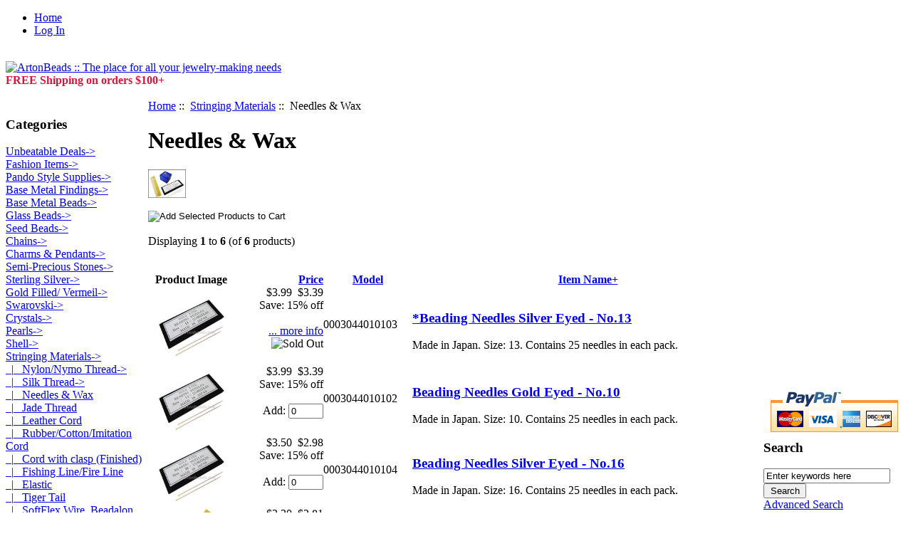

--- FILE ---
content_type: text/html; charset=iso-8859-1
request_url: https://artonbeads.net/index.php?main_page=index&cPath=162_165&page=1&sort=4a
body_size: 5523
content:
<!DOCTYPE html PUBLIC "-//W3C//DTD XHTML 1.0 Transitional//EN" "http://www.w3.org/TR/xhtml1/DTD/xhtml1-transitional.dtd">
<html xmlns="http://www.w3.org/1999/xhtml" dir="ltr" lang="en" xmlns:fb="http://ogp.me/ns/fb#" itemscope itemtype="http://schema.org/Product">

<head>
<title>Needles & Wax : ArtonBeads, Quality Beading Supplies</title>

<meta http-equiv="Content-Type" content="text/html; charset=iso-8859-1" />
<meta name="keywords" content="Base Metal Findings Base Metal Beads Glass Beads Seed Beads Charms & Pendants Chains Sterling Silver Gold Filled/ Vermeil Swarovski Crystals Pearls Shell Semi-Precious Stones Stringing Materials Tools & Glue Packaging Products/Displays Crafts Pando Style Supplies Fashion Items Gift Certificates Unbeatable Deals toronto bead shop, bead store, jewelry making supplies, canadian bead shop Needles & Wax" />
<meta name="description" content="ArtonBeads : Needles & Wax - Base Metal Findings Base Metal Beads Glass Beads Seed Beads Charms & Pendants Chains Sterling Silver Gold Filled/ Vermeil Swarovski Crystals Pearls Shell Semi-Precious Stones Stringing Materials Tools & Glue Packaging Products/Displays Crafts Pando Style Supplies Fashion Items Gift Certificates Unbeatable Deals toronto bead shop, bead store, jewelry making supplies, canadian bead shop" />
<meta http-equiv="imagetoolbar" content="no" />
<meta name="author" content="The Zen Cart&trade; Team and others" />
<meta name="generator" content="shopping cart program by Zen Cart&trade;, http://www.zen-cart.com eCommerce" />

<!-- start of Facebook AutoOpenGraph meta tags -->
<meta property="og:title" content="Needles & Wax" />
<meta property="fb:admins" content="285682068187710"/>
<meta property="og:type" content="website" />
<meta property="og:url" content="http://artonbeads.net/index.php?main_page=index&cPath=162_165&page=1&sort=4a" />
<meta property="og:image" content="http://artonbeads.net/images/no_picture.gif" />
<meta property="og:description" content="ArtonBeads : Needles & Wax - Base Metal Findings Base Metal Beads Glass Beads Seed Beads Charms & Pendants Chains Sterling Silver Gold Filled/ Vermeil Swarovski Crystals Pearls Shell Semi-Precious Stones Stringing Materials Tools & Glue Packaging Products/Displays Crafts Pando Style Supplies Fashion Items Gift Certificates Unbeatable Deals toronto bead shop, bead store, jewelry making supplies, canadian bead shop" />
<meta property="og:site_name" content="Arton Beads" />
<!-- end of Facebook AutoOpenGraph meta tags -->

<!-- beginning of Google Plus meta tags -->
<meta itemprop="name" content="Needles & Wax">
<meta itemprop="description" content="ArtonBeads : Needles & Wax - Base Metal Findings Base Metal Beads Glass Beads Seed Beads Charms & Pendants Chains Sterling Silver Gold Filled/ Vermeil Swarovski Crystals Pearls Shell Semi-Precious Stones Stringing Materials Tools & Glue Packaging Products/Displays Crafts Pando Style Supplies Fashion Items Gift Certificates Unbeatable Deals toronto bead shop, bead store, jewelry making supplies, canadian bead shop">
<meta itemprop="image" content="http://artonbeads.net/images/no_picture.gif">
<!-- end of Google Plus meta tags -->

<base href="https://artonbeads.net/" />

<link rel="stylesheet" type="text/css" href="includes/templates/arton/css/style_imagehover.css" />
<link rel="stylesheet" type="text/css" href="includes/templates/arton/css/stylesheet.css" />
<link rel="stylesheet" type="text/css" href="includes/templates/arton/css/stylesheet_css_buttons.css" />
<link rel="stylesheet" type="text/css" media="print" href="includes/templates/arton/css/print_stylesheet.css" />
<script type="text/javascript" src="includes/templates/arton/jscript/jscript_imagehover.js"></script>
            <!-- Google Analytics -->
            <script type="text/javascript"><!--//
            (function(i,s,o,g,r,a,m) {i['GoogleAnalyticsObject']=r;i[r]=i[r]||function() {
            (i[r].q=i[r].q||[]).push(arguments)},i[r].l=1*new Date();a=s.createElement(o),
            m=s.getElementsByTagName(o)[0];a.async=1;a.src=g;m.parentNode.insertBefore(a,m)
            })(window,document,'script','//www.google-analytics.com/analytics.js','ga');
                        ga('create', 'UA-28863023-1', 'auto');
                			ga('require', 'displayfeatures');
						ga('send', 'pageview');
    //--></script>

</head>
<body id="indexBody">

<div id="mainWrapper">



<!--bof-header logo and navigation display-->

<div id="headerWrapper">
<!--bof-navigation display-->
<div id="navMainWrapper">
<div id="navMain">
    <ul class="back">
    <li><a href="https://artonbeads.net/">Home</a></li>
    <li><a href="https://artonbeads.net/index.php?main_page=login">Log In</a></li>

</ul>
</div>
<div id="navMainSearch"></div>
<br class="clearBoth" />
</div>
<!--eof-navigation display-->

<!--bof-branding display-->
<div id="logoWrapper">
    <div id="logo"><a href="https://artonbeads.net/"><img src="includes/templates/arton/images/logo.gif" alt="ArtonBeads :: The place for all your jewelry-making needs" title=" ArtonBeads :: The place for all your jewelry-making needs " width="300" height="50" /></a></div>
    <div id="taglineWrapper">
      <div id="tagline"><strong style="color:Crimson;">FREE Shipping on orders $100+</strong><br></div>
    </div>
</div>
<br class="clearBoth" />
<!--eof-branding display-->

<!--eof-header logo and navigation display-->

<!--bof-optional categories tabs navigation display-->
<!--eof-optional categories tabs navigation display-->

<!--bof-header ezpage links-->
<!--eof-header ezpage links-->
</div>

<table width="100%" border="0" cellspacing="0" cellpadding="0" id="contentMainWrapper">
  <tr>

 <td id="navColumnOne" class="columnLeft" style="width: 150px">
<div id="navColumnOneWrapper" style="width: 200px"><!--// bof: categories //-->
<div class="leftBoxContainer" id="categories" style="width: 200px">
<h3 class="leftBoxHeading" id="categoriesHeading">Categories</h3>
<div id="categoriesContent" class="sideBoxContent">
<a class="category-top" href="https://artonbeads.net/index.php?main_page=index&amp;cPath=649">Unbeatable Deals-&gt;</a><br />
<a class="category-top" href="https://artonbeads.net/index.php?main_page=index&amp;cPath=554">Fashion Items-&gt;</a><br />
<a class="category-top" href="https://artonbeads.net/index.php?main_page=index&amp;cPath=539">Pando Style Supplies-&gt;</a><br />
<a class="category-top" href="https://artonbeads.net/index.php?main_page=index&amp;cPath=1">Base Metal Findings-&gt;</a><br />
<a class="category-top" href="https://artonbeads.net/index.php?main_page=index&amp;cPath=2">Base Metal Beads-&gt;</a><br />
<a class="category-top" href="https://artonbeads.net/index.php?main_page=index&amp;cPath=3">Glass Beads-&gt;</a><br />
<a class="category-top" href="https://artonbeads.net/index.php?main_page=index&amp;cPath=7">Seed Beads-&gt;</a><br />
<a class="category-top" href="https://artonbeads.net/index.php?main_page=index&amp;cPath=10">Chains-&gt;</a><br />
<a class="category-top" href="https://artonbeads.net/index.php?main_page=index&amp;cPath=8">Charms & Pendants-&gt;</a><br />
<a class="category-top" href="https://artonbeads.net/index.php?main_page=index&amp;cPath=19">Semi-Precious Stones-&gt;</a><br />
<a class="category-top" href="https://artonbeads.net/index.php?main_page=index&amp;cPath=11">Sterling Silver-&gt;</a><br />
<a class="category-top" href="https://artonbeads.net/index.php?main_page=index&amp;cPath=12">Gold Filled/ Vermeil-&gt;</a><br />
<a class="category-top" href="https://artonbeads.net/index.php?main_page=index&amp;cPath=14">Swarovski-&gt;</a><br />
<a class="category-top" href="https://artonbeads.net/index.php?main_page=index&amp;cPath=15">Crystals-&gt;</a><br />
<a class="category-top" href="https://artonbeads.net/index.php?main_page=index&amp;cPath=17">Pearls-&gt;</a><br />
<a class="category-top" href="https://artonbeads.net/index.php?main_page=index&amp;cPath=18">Shell-&gt;</a><br />
<a class="category-top" href="https://artonbeads.net/index.php?main_page=index&amp;cPath=162"><span class="category-subs-parent">Stringing Materials</span>-&gt;</a><br />
<a class="category-subs" href="https://artonbeads.net/index.php?main_page=index&amp;cPath=162_163">&nbsp;&nbsp;|_&nbsp;Nylon/Nymo Thread-&gt;</a><br />
<a class="category-subs" href="https://artonbeads.net/index.php?main_page=index&amp;cPath=162_164">&nbsp;&nbsp;|_&nbsp;Silk Thread-&gt;</a><br />
<a class="category-products" href="https://artonbeads.net/index.php?main_page=index&amp;cPath=162_165"><span class="category-subs-selected">&nbsp;&nbsp;|_&nbsp;Needles & Wax</span></a><br />
<a class="category-products" href="https://artonbeads.net/index.php?main_page=index&amp;cPath=162_166">&nbsp;&nbsp;|_&nbsp;Jade Thread</a><br />
<a class="category-products" href="https://artonbeads.net/index.php?main_page=index&amp;cPath=162_170">&nbsp;&nbsp;|_&nbsp;Leather Cord</a><br />
<a class="category-products" href="https://artonbeads.net/index.php?main_page=index&amp;cPath=162_827">&nbsp;&nbsp;|_&nbsp;Rubber/Cotton/Imitation Cord</a><br />
<a class="category-products" href="https://artonbeads.net/index.php?main_page=index&amp;cPath=162_646">&nbsp;&nbsp;|_&nbsp;Cord with clasp (Finished)</a><br />
<a class="category-products" href="https://artonbeads.net/index.php?main_page=index&amp;cPath=162_172">&nbsp;&nbsp;|_&nbsp;Fishing Line/Fire Line</a><br />
<a class="category-products" href="https://artonbeads.net/index.php?main_page=index&amp;cPath=162_173">&nbsp;&nbsp;|_&nbsp;Elastic</a><br />
<a class="category-products" href="https://artonbeads.net/index.php?main_page=index&amp;cPath=162_174">&nbsp;&nbsp;|_&nbsp;Tiger Tail</a><br />
<a class="category-products" href="https://artonbeads.net/index.php?main_page=index&amp;cPath=162_175">&nbsp;&nbsp;|_&nbsp;SoftFlex Wire, Beadalon Wire</a><br />
<a class="category-products" href="https://artonbeads.net/index.php?main_page=index&amp;cPath=162_176">&nbsp;&nbsp;|_&nbsp;Memory Wire</a><br />
<a class="category-products" href="https://artonbeads.net/index.php?main_page=index&amp;cPath=162_178">&nbsp;&nbsp;|_&nbsp;Bendable Wire</a><br />
<a class="category-products" href="https://artonbeads.net/index.php?main_page=index&amp;cPath=162_884">&nbsp;&nbsp;|_&nbsp;Satin Tassel</a><br />
<a class="category-top" href="https://artonbeads.net/index.php?main_page=index&amp;cPath=180">Tools & Glue-&gt;</a><br />
<a class="category-top" href="https://artonbeads.net/index.php?main_page=index&amp;cPath=556">Gift Certificates</a><br />
<a class="category-top" href="https://artonbeads.net/index.php?main_page=index&amp;cPath=191">Crafts-&gt;</a><br />
<a class="category-top" href="https://artonbeads.net/index.php?main_page=index&amp;cPath=184">Packaging Products/Displays-&gt;</a><br />
<hr id="catBoxDivider" />
<a class="category-links" href="https://artonbeads.net/index.php?main_page=products_all">All Products ...</a>
</div></div>
<!--// eof: categories //-->

<!--// bof: information //-->
<div class="leftBoxContainer" id="information" style="width: 200px">
<h3 class="leftBoxHeading" id="informationHeading">Information</h3>
<div id="informationContent" class="sideBoxContent">
<ul style="margin: 0; padding: 0; list-style-type: none;">
<li><a href="https://artonbeads.net/index.php?main_page=about_us">About Us</a></li>
<li><a href="https://artonbeads.net/index.php?main_page=hours_and_map">Hours and Map</a></li>
<li><a href="https://artonbeads.net/index.php?main_page=shippinginfo">Shipping &amp; Returns</a></li>
<li><a href="https://artonbeads.net/index.php?main_page=privacy">Privacy Notice</a></li>
<li><a href="https://artonbeads.net/index.php?main_page=conditions">Conditions of Use</a></li>
<li><a href="https://artonbeads.net/index.php?main_page=contact_us">Contact Us</a></li>
<li><a href="https://artonbeads.net/index.php?main_page=site_map">Site Map</a></li>
</ul>
</div></div>
<!--// eof: information //-->

</div></td>
    <td valign="top">
<!-- bof  breadcrumb -->
    <div id="navBreadCrumb">  <a href="https://artonbeads.net/">Home</a>&nbsp;::&nbsp;
  <a href="https://artonbeads.net/index.php?main_page=index&amp;cPath=162">Stringing Materials</a>&nbsp;::&nbsp;
Needles & Wax
</div>
<!-- eof breadcrumb -->


<!-- bof upload alerts -->
<!-- eof upload alerts -->

<div class="centerColumn" id="indexProductList">

<h1 id="productListHeading">Needles & Wax</h1>

<div id="categoryImgListing" class="categoryImg"><img src="images/categories/Needles & Wax - 2.jpg" alt="" width="53" height="40" /></div>


<br class="clearBoth" />

<form name="multiple_products_cart_quantity" action="https://artonbeads.net/index.php?main_page=index&amp;cPath=162_165&amp;page=1&amp;sort=4a&amp;action=multiple_products_add_product" method="post" enctype="multipart/form-data"><input type="hidden" name="securityToken" value="4b0289838292b899fe9218caedf07910" /><div id="productListing">
<div class="buttonRow forward"><input type="image" src="includes/templates/template_default/buttons/english/button_add_selected.gif" alt="Add Selected Products to Cart" title=" Add Selected Products to Cart " id="submit1" name="submit1" /></div>
<br class="clearBoth" />

<div id="productsListingTopNumber" class="navSplitPagesResult back">Displaying <strong>1</strong> to <strong>6</strong> (of <strong>6</strong> products)</div>
<div id="productsListingListingTopLinks" class="navSplitPagesLinks forward"> &nbsp;</div>
<br class="clearBoth" />

<table width="100%" border="0" cellspacing="0" cellpadding="0" id="cat162_165Table" class="tabTable">
  <tr  class="productListing-rowheading">
   <th class="productListing-heading" align="center" scope="col" id="listCell0-0">Product Image</th>
   <th class="productListing-heading" align="right" width="125" scope="col" id="listCell0-1"><a href="https://artonbeads.net/index.php?main_page=index&amp;cPath=162_165&amp;page=1&amp;sort=2a" title="Sort products ascendingly by Price" class="productListing-heading">Price</a></th>
   <th class="productListing-heading" scope="col" id="listCell0-2"><a href="https://artonbeads.net/index.php?main_page=index&amp;cPath=162_165&amp;page=1&amp;sort=3a" title="Sort products ascendingly by Model" class="productListing-heading">Model</a></th>
   <th class="productListing-heading" scope="col" id="listCell0-3"><a href="https://artonbeads.net/index.php?main_page=index&amp;cPath=162_165&amp;page=1&amp;sort=4d" title="Sort products descendingly by Item Name" class="productListing-heading">Item Name+</a></th>
  </tr>
  <tr  class="productListing-odd">
   <td class="productListing-data" align="center"><a href="https://artonbeads.net/index.php?main_page=product_info&amp;cPath=162_165&amp;products_id=5621"><img src="images/supplies/0003044010103.JPG" alt="*Beading Needles Silver Eyed - No.13" title=" *Beading Needles Silver Eyed - No.13 " width="100" height="100" class="listingProductImage" /></a></td>
   <td class="productListing-data" align="right"><span class="normalprice">$3.99 </span>&nbsp;<span class="productSpecialPrice">$3.39</span><span class="productPriceDiscount"><br />Save:&nbsp;15% off</span><br /><br /><a href="https://artonbeads.net/index.php?main_page=product_info&amp;cPath=162_165&amp;products_id=5621">... more info</a><br /><img src="includes/templates/template_default/buttons/english/button_sold_out_sm.gif" alt="Sold Out" title=" Sold Out " width="51" height="18" /><br /><br /></td>
   <td class="productListing-data">0003044010103</td>
   <td class="productListing-data"><h3 class="itemTitle"><a href="https://artonbeads.net/index.php?main_page=product_info&amp;cPath=162_165&amp;products_id=5621">*Beading Needles Silver Eyed - No.13</a></h3><div class="listingDescription">Made in Japan. Size: 13. Contains 25 needles in each pack.</div></td>
  </tr>
  <tr  class="productListing-even">
   <td class="productListing-data" align="center"><a href="https://artonbeads.net/index.php?main_page=product_info&amp;cPath=162_165&amp;products_id=5620"><img src="images/supplies/0003044010102.JPG" alt="Beading Needles Gold Eyed - No.10" title=" Beading Needles Gold Eyed - No.10 " width="100" height="100" class="listingProductImage" /></a></td>
   <td class="productListing-data" align="right"><span class="normalprice">$3.99 </span>&nbsp;<span class="productSpecialPrice">$3.39</span><span class="productPriceDiscount"><br />Save:&nbsp;15% off</span><br /><br />Add: <input type="text" name="products_id[5620]" value="0" size="4" /><br /><br /></td>
   <td class="productListing-data">0003044010102</td>
   <td class="productListing-data"><h3 class="itemTitle"><a href="https://artonbeads.net/index.php?main_page=product_info&amp;cPath=162_165&amp;products_id=5620">Beading Needles Gold Eyed - No.10</a></h3><div class="listingDescription">Made in Japan. Size: 10. Contains 25 needles in each pack.</div></td>
  </tr>
  <tr  class="productListing-odd">
   <td class="productListing-data" align="center"><a href="https://artonbeads.net/index.php?main_page=product_info&amp;cPath=162_165&amp;products_id=5619"><img src="images/supplies/0003044010104.JPG" alt="Beading Needles Silver Eyed - No.16" title=" Beading Needles Silver Eyed - No.16 " width="100" height="100" class="listingProductImage" /></a></td>
   <td class="productListing-data" align="right"><span class="normalprice">$3.50 </span>&nbsp;<span class="productSpecialPrice">$2.98</span><span class="productPriceDiscount"><br />Save:&nbsp;15% off</span><br /><br />Add: <input type="text" name="products_id[5619]" value="0" size="4" /><br /><br /></td>
   <td class="productListing-data">0003044010104</td>
   <td class="productListing-data"><h3 class="itemTitle"><a href="https://artonbeads.net/index.php?main_page=product_info&amp;cPath=162_165&amp;products_id=5619">Beading Needles Silver Eyed - No.16</a></h3><div class="listingDescription">Made in Japan. Size: 16. Contains 25 needles in each pack.</div></td>
  </tr>
  <tr  class="productListing-even">
   <td class="productListing-data" align="center"><a href="https://artonbeads.net/index.php?main_page=product_info&amp;cPath=162_165&amp;products_id=5616"><img src="images/supplies/0003044030202.JPG" alt="Big Eye Needles - 2 Sizes" title=" Big Eye Needles - 2 Sizes " width="100" height="100" class="listingProductImage" /></a></td>
   <td class="productListing-data" align="right"><span class="normalprice">$3.30 </span>&nbsp;<span class="productSpecialPrice">$2.81</span><span class="productPriceDiscount"><br />Save:&nbsp;15% off</span><br /><br />Add: <input type="text" name="products_id[5616]" value="0" size="4" /><br /><br /></td>
   <td class="productListing-data">0003044030202</td>
   <td class="productListing-data"><h3 class="itemTitle"><a href="https://artonbeads.net/index.php?main_page=product_info&amp;cPath=162_165&amp;products_id=5616">Big Eye Needles - 2 Sizes</a></h3><div class="listingDescription">Length: 2.2 inches and 5 inches. Contains 2 needles in each bag.</div></td>
  </tr>
  <tr  class="productListing-odd">
   <td class="productListing-data" align="center"><a href="https://artonbeads.net/index.php?main_page=product_info&amp;cPath=162_165&amp;products_id=5614"><img src="images/supplies/0003044010201.JPG" alt="Steel Twist Wire Needles 0.35mm - 10pcs" title=" Steel Twist Wire Needles 0.35mm - 10pcs " width="100" height="100" class="listingProductImage" /></a></td>
   <td class="productListing-data" align="right"><span class="normalprice">$3.70 </span>&nbsp;<span class="productSpecialPrice">$3.15</span><span class="productPriceDiscount"><br />Save:&nbsp;15% off</span><br /><br />Add: <input type="text" name="products_id[5614]" value="0" size="4" /><br /><br /></td>
   <td class="productListing-data">0003044010201</td>
   <td class="productListing-data"><h3 class="itemTitle"><a href="https://artonbeads.net/index.php?main_page=product_info&amp;cPath=162_165&amp;products_id=5614">Steel Twist Wire Needles 0.35mm - 10pcs</a></h3><div class="listingDescription">Size: 0.35mm Contains 10 needles in each bag.</div></td>
  </tr>
  <tr  class="productListing-even">
   <td class="productListing-data" align="center"><a href="https://artonbeads.net/index.php?main_page=product_info&amp;cPath=162_165&amp;products_id=8717"><img src="images/supplies/0003044010603.JPG" alt="Wax - 43x10mm - 1pc" title=" Wax - 43x10mm - 1pc " width="100" height="100" class="listingProductImage" /></a></td>
   <td class="productListing-data" align="right"><span class="normalprice">$4.50 </span>&nbsp;<span class="productSpecialPrice">$3.83</span><span class="productPriceDiscount"><br />Save:&nbsp;15% off</span><br /><br />Add: <input type="text" name="products_id[8717]" value="0" size="4" /><br /><br /></td>
   <td class="productListing-data">0003044010603</td>
   <td class="productListing-data"><h3 class="itemTitle"><a href="https://artonbeads.net/index.php?main_page=product_info&amp;cPath=162_165&amp;products_id=8717">Wax - 43x10mm - 1pc</a></h3><div class="listingDescription">Size: 43 x 10mm. Contains 1 piece in each bag.</div></td>
  </tr>
 
</table>
<div id="productsListingBottomNumber" class="navSplitPagesResult back">Displaying <strong>1</strong> to <strong>6</strong> (of <strong>6</strong> products)</div>
<div  id="productsListingListingBottomLinks" class="navSplitPagesLinks forward"> &nbsp;</div>
<br class="clearBoth" />

<div class="buttonRow forward"><input type="image" src="includes/templates/template_default/buttons/english/button_add_selected.gif" alt="Add Selected Products to Cart" title=" Add Selected Products to Cart " id="submit2" name="submit1" /></div>
<br class="clearBoth" />
</div>

</form>




</div>

</td>

<td id="navColumnTwo" class="columnRight" style="width: 150px">
<div id="navColumnTwoWrapper" style="width: 200px"><!-- PayPal Logo --><table border="0" cellpadding="0" cellspacing="0" align="left"><tr><td align="left"></td></tr><tr><td align="left"><a href="#" onclick="javascript:window.open('https://www.paypal.com/cgi-bin/webscr?cmd=xpt/Marketing/popup/OLCWhatIsPayPal-outside','olcwhatispaypal','toolbar=no, location=no, directories=no, status=no, menubar=no, scrollbars=yes, resizable=yes, width=400, height=350');"><img  src="https://artonbeads.net/images/paypal.gif" border="0" alt=""></a></td></tr></table><!-- PayPal Logo --><!--// bof: search //-->
<div class="rightBoxContainer" id="search" style="width: 200px">
<h3 class="rightBoxHeading" id="searchHeading"><label>Search</label></h3>
<div id="searchContent" class="sideBoxContent centeredContent"><form name="quick_find" action="https://artonbeads.net/index.php?main_page=advanced_search_result" method="get"><input type="hidden" name="main_page" value="advanced_search_result" /><input type="hidden" name="search_in_description" value="1" /><input type="text" name="keyword" size="18" maxlength="100" style="width: 170px" value="Enter keywords here" onfocus="if (this.value == 'Enter keywords here') this.value = '';" onblur="if (this.value == '') this.value = 'Enter keywords here';" /><br /><input type="submit" value="Search" style="width: 60px" /><br /><a href="https://artonbeads.net/index.php?main_page=advanced_search">Advanced Search</a></form></div></div>
<!--// eof: search //-->

</div></td>
  </tr>
</table>



<!--bof-navigation display -->
<div id="navSuppWrapper">
<div id="navSupp">
<ul>
<li><a href="https://artonbeads.net/">Home</a></li>
</ul>
</div>
</div>
<!--eof-navigation display -->

<!--bof-ip address display -->
<!--eof-ip address display -->

<!--bof-banner #5 display -->
<!--eof-banner #5 display -->

<!--bof- site copyright display -->
<div id="siteinfoLegal" class="legalCopyright">Copyright &copy; 2026 <a href="https://artonbeads.net/index.php?main_page=index" target="_blank">Arton Beads</a>. Powered by <a href="http://www.zen-cart.com" target="_blank">Zen Cart | GH</a></div>
<!--eof- site copyright display -->


</div>
<!--bof- parse time display -->
<!--eof- parse time display -->
<!--bof- banner #6 display -->
<!--eof- banner #6 display -->
<!-- Google Code for ZenCart Google AdWords Remarketing (Google Enhanced Ecommerce) -->
<!-- Google Code for ZenCart Google AdWords Remarketing (Google Enhanced Ecommerce) -->
<script type="text/javascript"><!-- 
/* <![CDATA[ */
var google_conversion_id = 4719552945;
var google_custom_params = window.google_tag_params;
var google_remarketing_only = true;
/* ]]> */
--></script>
<script type="text/javascript" src="//www.googleadservices.com/pagead/conversion.js">
</script>

<noscript><!--//
<div style="display:inline;">
<img height="1" width="1" style="border-style:none;" alt="" src="//googleads.g.doubleclick.net/pagead/viewthroughconversion/4719552945/?value=0&guid=ON&script=0"/>
</div>
--></noscript>

</body></html>
